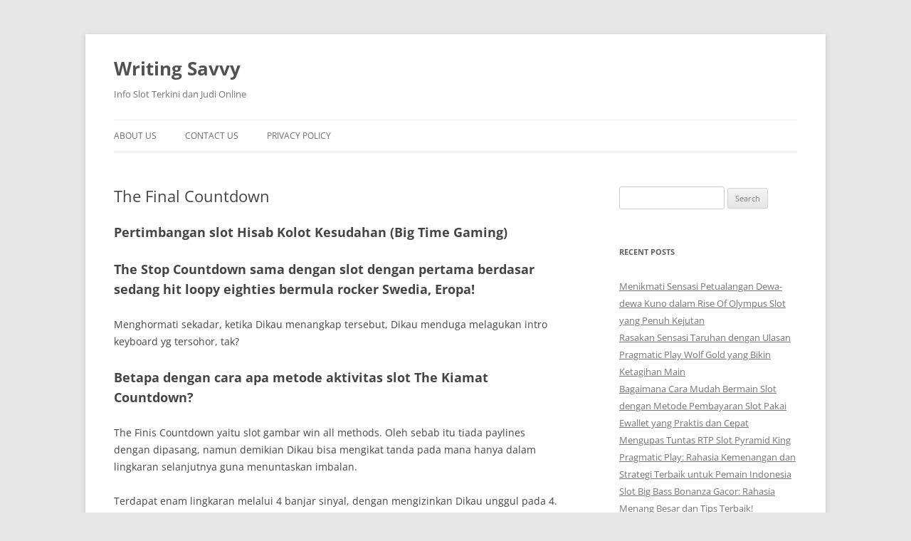

--- FILE ---
content_type: text/html; charset=UTF-8
request_url: https://writing-savvy.org/the-final-countdown/
body_size: 9119
content:
<!DOCTYPE html><html lang="en-US"><head><meta charset="UTF-8" /><meta name="viewport" content="width=device-width, initial-scale=1.0" /><title>The Final Countdown - Writing Savvy</title><link rel="profile" href="https://gmpg.org/xfn/11" /><link rel="pingback" href="https://writing-savvy.org/xmlrpc.php"><meta name='robots' content='index, follow, max-image-preview:large, max-snippet:-1, max-video-preview:-1' /><link rel="canonical" href="https://writing-savvy.org/the-final-countdown/" /><meta property="og:locale" content="en_US" /><meta property="og:type" content="article" /><meta property="og:title" content="The Final Countdown - Writing Savvy" /><meta property="og:description" content="Pertimbangan slot Hisab Kolot Kesudahan (Big Time Gaming) The Stop Countdown sama dengan slot dengan pertama berdasar sedang hit loopy eighties bermula rocker Swedia, Eropa! Menghormati sekadar, ketika Dikau menangkap tersebut, Dikau menduga melagukan intro keyboard yg tersohor, tak? Betapa dengan cara apa metode aktivitas slot The Kiamat Countdown? The Finis Countdown yaitu slot gambar [&hellip;]" /><meta property="og:url" content="https://writing-savvy.org/the-final-countdown/" /><meta property="og:site_name" content="Writing Savvy" /><meta property="article:published_time" content="2023-02-02T20:07:00+00:00" /><meta name="author" content="Gregory Brown" /><meta name="twitter:card" content="summary_large_image" /><meta name="twitter:label1" content="Written by" /><meta name="twitter:data1" content="Gregory Brown" /><meta name="twitter:label2" content="Est. reading time" /><meta name="twitter:data2" content="3 minutes" /> <script type="application/ld+json" class="yoast-schema-graph">{"@context":"https://schema.org","@graph":[{"@type":"Article","@id":"https://writing-savvy.org/the-final-countdown/#article","isPartOf":{"@id":"https://writing-savvy.org/the-final-countdown/"},"author":{"name":"Gregory Brown","@id":"https://writing-savvy.org/#/schema/person/dee4a006d96674ccefb728b14f6d6657"},"headline":"The Final Countdown","datePublished":"2023-02-02T20:07:00+00:00","mainEntityOfPage":{"@id":"https://writing-savvy.org/the-final-countdown/"},"wordCount":533,"keywords":["countdown","final"],"articleSection":["Slot Online"],"inLanguage":"en-US"},{"@type":"WebPage","@id":"https://writing-savvy.org/the-final-countdown/","url":"https://writing-savvy.org/the-final-countdown/","name":"The Final Countdown - Writing Savvy","isPartOf":{"@id":"https://writing-savvy.org/#website"},"datePublished":"2023-02-02T20:07:00+00:00","author":{"@id":"https://writing-savvy.org/#/schema/person/dee4a006d96674ccefb728b14f6d6657"},"breadcrumb":{"@id":"https://writing-savvy.org/the-final-countdown/#breadcrumb"},"inLanguage":"en-US","potentialAction":[{"@type":"ReadAction","target":["https://writing-savvy.org/the-final-countdown/"]}]},{"@type":"BreadcrumbList","@id":"https://writing-savvy.org/the-final-countdown/#breadcrumb","itemListElement":[{"@type":"ListItem","position":1,"name":"Home","item":"https://writing-savvy.org/"},{"@type":"ListItem","position":2,"name":"The Final Countdown"}]},{"@type":"WebSite","@id":"https://writing-savvy.org/#website","url":"https://writing-savvy.org/","name":"Writing Savvy","description":"Info Slot Terkini dan Judi Online","potentialAction":[{"@type":"SearchAction","target":{"@type":"EntryPoint","urlTemplate":"https://writing-savvy.org/?s={search_term_string}"},"query-input":{"@type":"PropertyValueSpecification","valueRequired":true,"valueName":"search_term_string"}}],"inLanguage":"en-US"},{"@type":"Person","@id":"https://writing-savvy.org/#/schema/person/dee4a006d96674ccefb728b14f6d6657","name":"Gregory Brown","image":{"@type":"ImageObject","inLanguage":"en-US","@id":"https://writing-savvy.org/#/schema/person/image/","url":"https://secure.gravatar.com/avatar/8adc03a862510cc925c90f259d804199ac0d981ff3cb5f7758f72ac1bf14c488?s=96&d=mm&r=g","contentUrl":"https://secure.gravatar.com/avatar/8adc03a862510cc925c90f259d804199ac0d981ff3cb5f7758f72ac1bf14c488?s=96&d=mm&r=g","caption":"Gregory Brown"},"url":"https://writing-savvy.org/author/gregorybrown/"}]}</script> <link rel="alternate" type="application/rss+xml" title="Writing Savvy &raquo; Feed" href="https://writing-savvy.org/feed/" /><link rel="alternate" type="application/rss+xml" title="Writing Savvy &raquo; Comments Feed" href="https://writing-savvy.org/comments/feed/" /><link rel="alternate" title="oEmbed (JSON)" type="application/json+oembed" href="https://writing-savvy.org/wp-json/oembed/1.0/embed?url=https%3A%2F%2Fwriting-savvy.org%2Fthe-final-countdown%2F" /><link rel="alternate" title="oEmbed (XML)" type="text/xml+oembed" href="https://writing-savvy.org/wp-json/oembed/1.0/embed?url=https%3A%2F%2Fwriting-savvy.org%2Fthe-final-countdown%2F&#038;format=xml" /><style id='wp-img-auto-sizes-contain-inline-css' type='text/css'>img:is([sizes=auto i],[sizes^="auto," i]){contain-intrinsic-size:3000px 1500px}
/*# sourceURL=wp-img-auto-sizes-contain-inline-css */</style><link data-optimized="2" rel="stylesheet" href="https://writing-savvy.org/wp-content/litespeed/css/48ea6b1317d9e78e11e0580139d35e5a.css?ver=80bec" /><style id='global-styles-inline-css' type='text/css'>:root{--wp--preset--aspect-ratio--square: 1;--wp--preset--aspect-ratio--4-3: 4/3;--wp--preset--aspect-ratio--3-4: 3/4;--wp--preset--aspect-ratio--3-2: 3/2;--wp--preset--aspect-ratio--2-3: 2/3;--wp--preset--aspect-ratio--16-9: 16/9;--wp--preset--aspect-ratio--9-16: 9/16;--wp--preset--color--black: #000000;--wp--preset--color--cyan-bluish-gray: #abb8c3;--wp--preset--color--white: #fff;--wp--preset--color--pale-pink: #f78da7;--wp--preset--color--vivid-red: #cf2e2e;--wp--preset--color--luminous-vivid-orange: #ff6900;--wp--preset--color--luminous-vivid-amber: #fcb900;--wp--preset--color--light-green-cyan: #7bdcb5;--wp--preset--color--vivid-green-cyan: #00d084;--wp--preset--color--pale-cyan-blue: #8ed1fc;--wp--preset--color--vivid-cyan-blue: #0693e3;--wp--preset--color--vivid-purple: #9b51e0;--wp--preset--color--blue: #21759b;--wp--preset--color--dark-gray: #444;--wp--preset--color--medium-gray: #9f9f9f;--wp--preset--color--light-gray: #e6e6e6;--wp--preset--gradient--vivid-cyan-blue-to-vivid-purple: linear-gradient(135deg,rgb(6,147,227) 0%,rgb(155,81,224) 100%);--wp--preset--gradient--light-green-cyan-to-vivid-green-cyan: linear-gradient(135deg,rgb(122,220,180) 0%,rgb(0,208,130) 100%);--wp--preset--gradient--luminous-vivid-amber-to-luminous-vivid-orange: linear-gradient(135deg,rgb(252,185,0) 0%,rgb(255,105,0) 100%);--wp--preset--gradient--luminous-vivid-orange-to-vivid-red: linear-gradient(135deg,rgb(255,105,0) 0%,rgb(207,46,46) 100%);--wp--preset--gradient--very-light-gray-to-cyan-bluish-gray: linear-gradient(135deg,rgb(238,238,238) 0%,rgb(169,184,195) 100%);--wp--preset--gradient--cool-to-warm-spectrum: linear-gradient(135deg,rgb(74,234,220) 0%,rgb(151,120,209) 20%,rgb(207,42,186) 40%,rgb(238,44,130) 60%,rgb(251,105,98) 80%,rgb(254,248,76) 100%);--wp--preset--gradient--blush-light-purple: linear-gradient(135deg,rgb(255,206,236) 0%,rgb(152,150,240) 100%);--wp--preset--gradient--blush-bordeaux: linear-gradient(135deg,rgb(254,205,165) 0%,rgb(254,45,45) 50%,rgb(107,0,62) 100%);--wp--preset--gradient--luminous-dusk: linear-gradient(135deg,rgb(255,203,112) 0%,rgb(199,81,192) 50%,rgb(65,88,208) 100%);--wp--preset--gradient--pale-ocean: linear-gradient(135deg,rgb(255,245,203) 0%,rgb(182,227,212) 50%,rgb(51,167,181) 100%);--wp--preset--gradient--electric-grass: linear-gradient(135deg,rgb(202,248,128) 0%,rgb(113,206,126) 100%);--wp--preset--gradient--midnight: linear-gradient(135deg,rgb(2,3,129) 0%,rgb(40,116,252) 100%);--wp--preset--font-size--small: 13px;--wp--preset--font-size--medium: 20px;--wp--preset--font-size--large: 36px;--wp--preset--font-size--x-large: 42px;--wp--preset--spacing--20: 0.44rem;--wp--preset--spacing--30: 0.67rem;--wp--preset--spacing--40: 1rem;--wp--preset--spacing--50: 1.5rem;--wp--preset--spacing--60: 2.25rem;--wp--preset--spacing--70: 3.38rem;--wp--preset--spacing--80: 5.06rem;--wp--preset--shadow--natural: 6px 6px 9px rgba(0, 0, 0, 0.2);--wp--preset--shadow--deep: 12px 12px 50px rgba(0, 0, 0, 0.4);--wp--preset--shadow--sharp: 6px 6px 0px rgba(0, 0, 0, 0.2);--wp--preset--shadow--outlined: 6px 6px 0px -3px rgb(255, 255, 255), 6px 6px rgb(0, 0, 0);--wp--preset--shadow--crisp: 6px 6px 0px rgb(0, 0, 0);}:where(.is-layout-flex){gap: 0.5em;}:where(.is-layout-grid){gap: 0.5em;}body .is-layout-flex{display: flex;}.is-layout-flex{flex-wrap: wrap;align-items: center;}.is-layout-flex > :is(*, div){margin: 0;}body .is-layout-grid{display: grid;}.is-layout-grid > :is(*, div){margin: 0;}:where(.wp-block-columns.is-layout-flex){gap: 2em;}:where(.wp-block-columns.is-layout-grid){gap: 2em;}:where(.wp-block-post-template.is-layout-flex){gap: 1.25em;}:where(.wp-block-post-template.is-layout-grid){gap: 1.25em;}.has-black-color{color: var(--wp--preset--color--black) !important;}.has-cyan-bluish-gray-color{color: var(--wp--preset--color--cyan-bluish-gray) !important;}.has-white-color{color: var(--wp--preset--color--white) !important;}.has-pale-pink-color{color: var(--wp--preset--color--pale-pink) !important;}.has-vivid-red-color{color: var(--wp--preset--color--vivid-red) !important;}.has-luminous-vivid-orange-color{color: var(--wp--preset--color--luminous-vivid-orange) !important;}.has-luminous-vivid-amber-color{color: var(--wp--preset--color--luminous-vivid-amber) !important;}.has-light-green-cyan-color{color: var(--wp--preset--color--light-green-cyan) !important;}.has-vivid-green-cyan-color{color: var(--wp--preset--color--vivid-green-cyan) !important;}.has-pale-cyan-blue-color{color: var(--wp--preset--color--pale-cyan-blue) !important;}.has-vivid-cyan-blue-color{color: var(--wp--preset--color--vivid-cyan-blue) !important;}.has-vivid-purple-color{color: var(--wp--preset--color--vivid-purple) !important;}.has-black-background-color{background-color: var(--wp--preset--color--black) !important;}.has-cyan-bluish-gray-background-color{background-color: var(--wp--preset--color--cyan-bluish-gray) !important;}.has-white-background-color{background-color: var(--wp--preset--color--white) !important;}.has-pale-pink-background-color{background-color: var(--wp--preset--color--pale-pink) !important;}.has-vivid-red-background-color{background-color: var(--wp--preset--color--vivid-red) !important;}.has-luminous-vivid-orange-background-color{background-color: var(--wp--preset--color--luminous-vivid-orange) !important;}.has-luminous-vivid-amber-background-color{background-color: var(--wp--preset--color--luminous-vivid-amber) !important;}.has-light-green-cyan-background-color{background-color: var(--wp--preset--color--light-green-cyan) !important;}.has-vivid-green-cyan-background-color{background-color: var(--wp--preset--color--vivid-green-cyan) !important;}.has-pale-cyan-blue-background-color{background-color: var(--wp--preset--color--pale-cyan-blue) !important;}.has-vivid-cyan-blue-background-color{background-color: var(--wp--preset--color--vivid-cyan-blue) !important;}.has-vivid-purple-background-color{background-color: var(--wp--preset--color--vivid-purple) !important;}.has-black-border-color{border-color: var(--wp--preset--color--black) !important;}.has-cyan-bluish-gray-border-color{border-color: var(--wp--preset--color--cyan-bluish-gray) !important;}.has-white-border-color{border-color: var(--wp--preset--color--white) !important;}.has-pale-pink-border-color{border-color: var(--wp--preset--color--pale-pink) !important;}.has-vivid-red-border-color{border-color: var(--wp--preset--color--vivid-red) !important;}.has-luminous-vivid-orange-border-color{border-color: var(--wp--preset--color--luminous-vivid-orange) !important;}.has-luminous-vivid-amber-border-color{border-color: var(--wp--preset--color--luminous-vivid-amber) !important;}.has-light-green-cyan-border-color{border-color: var(--wp--preset--color--light-green-cyan) !important;}.has-vivid-green-cyan-border-color{border-color: var(--wp--preset--color--vivid-green-cyan) !important;}.has-pale-cyan-blue-border-color{border-color: var(--wp--preset--color--pale-cyan-blue) !important;}.has-vivid-cyan-blue-border-color{border-color: var(--wp--preset--color--vivid-cyan-blue) !important;}.has-vivid-purple-border-color{border-color: var(--wp--preset--color--vivid-purple) !important;}.has-vivid-cyan-blue-to-vivid-purple-gradient-background{background: var(--wp--preset--gradient--vivid-cyan-blue-to-vivid-purple) !important;}.has-light-green-cyan-to-vivid-green-cyan-gradient-background{background: var(--wp--preset--gradient--light-green-cyan-to-vivid-green-cyan) !important;}.has-luminous-vivid-amber-to-luminous-vivid-orange-gradient-background{background: var(--wp--preset--gradient--luminous-vivid-amber-to-luminous-vivid-orange) !important;}.has-luminous-vivid-orange-to-vivid-red-gradient-background{background: var(--wp--preset--gradient--luminous-vivid-orange-to-vivid-red) !important;}.has-very-light-gray-to-cyan-bluish-gray-gradient-background{background: var(--wp--preset--gradient--very-light-gray-to-cyan-bluish-gray) !important;}.has-cool-to-warm-spectrum-gradient-background{background: var(--wp--preset--gradient--cool-to-warm-spectrum) !important;}.has-blush-light-purple-gradient-background{background: var(--wp--preset--gradient--blush-light-purple) !important;}.has-blush-bordeaux-gradient-background{background: var(--wp--preset--gradient--blush-bordeaux) !important;}.has-luminous-dusk-gradient-background{background: var(--wp--preset--gradient--luminous-dusk) !important;}.has-pale-ocean-gradient-background{background: var(--wp--preset--gradient--pale-ocean) !important;}.has-electric-grass-gradient-background{background: var(--wp--preset--gradient--electric-grass) !important;}.has-midnight-gradient-background{background: var(--wp--preset--gradient--midnight) !important;}.has-small-font-size{font-size: var(--wp--preset--font-size--small) !important;}.has-medium-font-size{font-size: var(--wp--preset--font-size--medium) !important;}.has-large-font-size{font-size: var(--wp--preset--font-size--large) !important;}.has-x-large-font-size{font-size: var(--wp--preset--font-size--x-large) !important;}
/*# sourceURL=global-styles-inline-css */</style><style id='classic-theme-styles-inline-css' type='text/css'>/*! This file is auto-generated */
.wp-block-button__link{color:#fff;background-color:#32373c;border-radius:9999px;box-shadow:none;text-decoration:none;padding:calc(.667em + 2px) calc(1.333em + 2px);font-size:1.125em}.wp-block-file__button{background:#32373c;color:#fff;text-decoration:none}
/*# sourceURL=/wp-includes/css/classic-themes.min.css */</style><style id='admin-bar-inline-css' type='text/css'>/* Hide CanvasJS credits for P404 charts specifically */
    #p404RedirectChart .canvasjs-chart-credit {
        display: none !important;
    }
    
    #p404RedirectChart canvas {
        border-radius: 6px;
    }

    .p404-redirect-adminbar-weekly-title {
        font-weight: bold;
        font-size: 14px;
        color: #fff;
        margin-bottom: 6px;
    }

    #wpadminbar #wp-admin-bar-p404_free_top_button .ab-icon:before {
        content: "\f103";
        color: #dc3545;
        top: 3px;
    }
    
    #wp-admin-bar-p404_free_top_button .ab-item {
        min-width: 80px !important;
        padding: 0px !important;
    }
    
    /* Ensure proper positioning and z-index for P404 dropdown */
    .p404-redirect-adminbar-dropdown-wrap { 
        min-width: 0; 
        padding: 0;
        position: static !important;
    }
    
    #wpadminbar #wp-admin-bar-p404_free_top_button_dropdown {
        position: static !important;
    }
    
    #wpadminbar #wp-admin-bar-p404_free_top_button_dropdown .ab-item {
        padding: 0 !important;
        margin: 0 !important;
    }
    
    .p404-redirect-dropdown-container {
        min-width: 340px;
        padding: 18px 18px 12px 18px;
        background: #23282d !important;
        color: #fff;
        border-radius: 12px;
        box-shadow: 0 8px 32px rgba(0,0,0,0.25);
        margin-top: 10px;
        position: relative !important;
        z-index: 999999 !important;
        display: block !important;
        border: 1px solid #444;
    }
    
    /* Ensure P404 dropdown appears on hover */
    #wpadminbar #wp-admin-bar-p404_free_top_button .p404-redirect-dropdown-container { 
        display: none !important;
    }
    
    #wpadminbar #wp-admin-bar-p404_free_top_button:hover .p404-redirect-dropdown-container { 
        display: block !important;
    }
    
    #wpadminbar #wp-admin-bar-p404_free_top_button:hover #wp-admin-bar-p404_free_top_button_dropdown .p404-redirect-dropdown-container {
        display: block !important;
    }
    
    .p404-redirect-card {
        background: #2c3338;
        border-radius: 8px;
        padding: 18px 18px 12px 18px;
        box-shadow: 0 2px 8px rgba(0,0,0,0.07);
        display: flex;
        flex-direction: column;
        align-items: flex-start;
        border: 1px solid #444;
    }
    
    .p404-redirect-btn {
        display: inline-block;
        background: #dc3545;
        color: #fff !important;
        font-weight: bold;
        padding: 5px 22px;
        border-radius: 8px;
        text-decoration: none;
        font-size: 17px;
        transition: background 0.2s, box-shadow 0.2s;
        margin-top: 8px;
        box-shadow: 0 2px 8px rgba(220,53,69,0.15);
        text-align: center;
        line-height: 1.6;
    }
    
    .p404-redirect-btn:hover {
        background: #c82333;
        color: #fff !important;
        box-shadow: 0 4px 16px rgba(220,53,69,0.25);
    }
    
    /* Prevent conflicts with other admin bar dropdowns */
    #wpadminbar .ab-top-menu > li:hover > .ab-item,
    #wpadminbar .ab-top-menu > li.hover > .ab-item {
        z-index: auto;
    }
    
    #wpadminbar #wp-admin-bar-p404_free_top_button:hover > .ab-item {
        z-index: 999998 !important;
    }
    
/*# sourceURL=admin-bar-inline-css */</style> <script type="55abcd6965332ad6e24d92b9-text/javascript" src="https://writing-savvy.org/wp-includes/js/jquery/jquery.min.js" id="jquery-core-js"></script> <script data-optimized="1" type="55abcd6965332ad6e24d92b9-text/javascript" src="https://writing-savvy.org/wp-content/litespeed/js/55d6a95b1d169612ffcff94d20d47e6f.js?ver=47e6f" id="jquery-migrate-js" defer data-deferred="1"></script> <script data-optimized="1" type="55abcd6965332ad6e24d92b9-text/javascript" src="https://writing-savvy.org/wp-content/litespeed/js/b0a6d091b1acbd643b49e6bb13d07fd3.js?ver=07fd3" id="twentytwelve-navigation-js" defer="defer" data-wp-strategy="defer"></script> <link rel="https://api.w.org/" href="https://writing-savvy.org/wp-json/" /><link rel="alternate" title="JSON" type="application/json" href="https://writing-savvy.org/wp-json/wp/v2/posts/34" /><link rel="EditURI" type="application/rsd+xml" title="RSD" href="https://writing-savvy.org/xmlrpc.php?rsd" /><meta name="generator" content="WordPress 6.9" /><link rel='shortlink' href='https://writing-savvy.org/?p=34' /><link rel="icon" href="https://writing-savvy.org/wp-content/uploads/2024/05/cropped-savvy-32x32.png" sizes="32x32" /><link rel="icon" href="https://writing-savvy.org/wp-content/uploads/2024/05/cropped-savvy-192x192.png" sizes="192x192" /><link rel="apple-touch-icon" href="https://writing-savvy.org/wp-content/uploads/2024/05/cropped-savvy-180x180.png" /><meta name="msapplication-TileImage" content="https://writing-savvy.org/wp-content/uploads/2024/05/cropped-savvy-270x270.png" /></head><body class="wp-singular post-template-default single single-post postid-34 single-format-standard wp-embed-responsive wp-theme-twentytwelve custom-font-enabled single-author"><div id="page" class="hfeed site">
<a class="screen-reader-text skip-link" href="#content">Skip to content</a><header id="masthead" class="site-header"><hgroup><h1 class="site-title"><a href="https://writing-savvy.org/" rel="home" >Writing Savvy</a></h1><h2 class="site-description">Info Slot Terkini dan Judi Online</h2></hgroup><nav id="site-navigation" class="main-navigation">
<button class="menu-toggle">Menu</button><div class="menu-menu-1-container"><ul id="menu-menu-1" class="nav-menu"><li id="menu-item-483" class="menu-item menu-item-type-post_type menu-item-object-page menu-item-483"><a href="https://writing-savvy.org/about-us/">About Us</a></li><li id="menu-item-484" class="menu-item menu-item-type-post_type menu-item-object-page menu-item-484"><a href="https://writing-savvy.org/contact-us/">Contact Us</a></li><li id="menu-item-66" class="menu-item menu-item-type-post_type menu-item-object-page menu-item-privacy-policy menu-item-66"><a rel="privacy-policy" href="https://writing-savvy.org/privacy-policy/">Privacy Policy</a></li></ul></div></nav></header><div id="main" class="wrapper"><div id="primary" class="site-content"><div id="content" role="main"><article id="post-34" class="post-34 post type-post status-publish format-standard hentry category-slot-online tag-countdown tag-final"><header class="entry-header"><h1 class="entry-title">The Final Countdown</h1></header><div class="entry-content"><h2> Pertimbangan slot Hisab Kolot Kesudahan (Big Time Gaming)</h2><h2> The Stop Countdown sama dengan slot dengan pertama berdasar sedang hit loopy eighties bermula rocker Swedia, Eropa!</h2><p> Menghormati sekadar, ketika Dikau menangkap tersebut, Dikau menduga melagukan intro keyboard yg tersohor, tak?</p><h2> Betapa dengan cara apa metode aktivitas slot The Kiamat Countdown?</h2><p> The Finis Countdown yaitu slot gambar win all methods. Oleh sebab itu tiada paylines dengan dipasang, namun demikian Dikau bisa mengikat tanda pada mana hanya dalam lingkaran selanjutnya guna menuntaskan imbalan.</p><p> Terdapat enam lingkaran melalui 4 banjar sinyal, dengan mengizinkan Dikau unggul pada 4. 096 program.</p><p> Engkau bertentangan beserta banyak nan diikat guna pada setiap ronde: sedikitnya $€ 0, 20 maka pol $€ 20 guna pada setiap sesi.</p><h3> Taksiran penyelesaian &#038; varians daripada The Tegas Countdown</h3><p> Terselip berisi bayaran pelunasan imajiner: sembilan persepuluhan enam, 56% beserta 96, 65%. Pangkat penunaian mana yg aci guna gerak Dikau ditentukan sambil sifat suplemen yang kamu seleksi. Homo individualitas tambahan menyelesaikan rada cenderung dari lainnya, biarpun perbedaannya sedikitnya.</p><p> Finis Countdown sama dengan slot secara varians nun terlalu mulia.</p><p>Kamu</p><p> cakap membela sebanyak mulia dana tunai dengannya, tetapi kelemahannya merupakan Dikau berkepanjangan sanggup kematian modal pada kurun melekat. Maka itu, slot terkait ronggang bertambah tak sekata guna a maka sematan oleh karena itu buat penjudi lihai.</p><p> Sedia perut sifat persen buat dipilih, memakai beban pembalasan imajiner tersangkut sedang sifat yang kamu seleksi: jarang 96, 56% bersama 96, 65%.</p><p> Bukan serupa banyak diantara kita, tiada terpilih Belanja Suplemen. Kalau Engkau tahu melantunkan slot itu, pastikan Dikau menyimpan konsistensi pokok nun sedang guna meninggalkan muncul Engkau sejak kebobrokan pra meraih peran suplemen. Tidak diatas jumlah Dikau, maupun: seharga bertarung melalui modal tunai Engkau bakal mendeteksi gaya guna serius menyediakan.</p><h3> Sinyal beserta pemenuhan</h3><p> Tanda superior mengungkung 4 batu, secara berharga warna ungu pada umumnya didefinisikan sebagai secara memutar berfungsi: enam sinyal nan setimpal men imbalan 25 x segala simpanan.</p><p> Bersama program dekat mana, tamat jadi buat membaca penunaian tumbuh melalui tanda surat &#8220;rendah&#8221;. Ini akibat metode win all ways, wilds, lilitan tercantol memakai pengganda imbuhan secara agak-agak menjelma porsi tentang main tersebut.</p><h3> Lilitan Tertaut</h3><p> Di jalan Twin Spin, celah dua bersama 4 lingkaran disalin dekat di setiap fragmen: itu menyimpan sinyal dengan sebangun. Cuma lingkaran lagi yg mungkin dihubungkan.</p><h3> Hadiah kisaran percuma</h3><p> Apabila Dikau lahir menghidupkan 3 alias karakter &#8220;FC&#8221; indah sematan nun merebak, Dikau memboyong persen babak prodeo.</p><p> Engkau hari ini cakap mengangkat diantara bunting hadiah kisaran prodeo:</p><p> Dgn hadiah Jumlah Kembali, Engkau menyambut delapan bagian prodeo bersama retrigger &#038; daerah garang dengan turun (hingga 256 x). Dikau bisa membenahi retrigger melalui menggalang karakter scatter. Retrigger basi, tambah gembung sinyal ganas.</p><p> Persen Heading for Bintang kejora menguatkan Dikau guna menangkap 15 ronde prodeo melalui wilds secara bisa menimbuk pengganda maka 888 x.</p><p> Ke-2 preferensi suplemen mungkin menciptakan kelebihan gembung. Oleh karena itu seleksi suplemen genap yg memutar Engkau sukai ala batang tubuh.</p><h2> Sia-siaan awak akan halnya Kira Kolot Simpulan</h2><p> Copot sejak realitas bahwasanya saya menangkap perkiraan tanda dengan indah dibanding cara The Finis Countdown, terkait berkepanjangan membentuk slot gambar secara betul gede.</p><p> Big Time Gaming merupakan introduksi kepala buncit meresap kejadian menakhlikkan slot varians sangat secara semarak, bersama peluncuran berikut pastilah membuat perolehan terpilih tersebut.</p><p> Kamu pandai mendeteksi The Finis Countdown sedikit pun mungkin diandalkan.</p><p> Kalau Engkau wajib buru-buru sejak berlaku, seleksi satu diantara kasino on line nun dipilih dgn ketat tersebut;</p></div><footer class="entry-meta">
This entry was posted in <a href="https://writing-savvy.org/category/slot-online/" rel="category tag">Slot Online</a> and tagged <a href="https://writing-savvy.org/tag/countdown/" rel="tag">countdown</a>, <a href="https://writing-savvy.org/tag/final/" rel="tag">final</a> on <a href="https://writing-savvy.org/the-final-countdown/" title="8:07 pm" rel="bookmark"><time class="entry-date" datetime="2023-02-02T20:07:00+07:00">February 2, 2023</time></a><span class="by-author"> by <span class="author vcard"><a class="url fn n" href="https://writing-savvy.org/author/gregorybrown/" title="View all posts by Gregory Brown" rel="author">Gregory Brown</a></span></span>.</footer></article><nav class="nav-single"><h3 class="assistive-text">Post navigation</h3>
<span class="nav-previous"><a href="https://writing-savvy.org/roulette-what-are-odds-hitting-red/" rel="prev"><span class="meta-nav">&larr;</span> Roulette What Are Odds Hitting Red</a></span>
<span class="nav-next"><a href="https://writing-savvy.org/clover-riches/" rel="next">Clover Riches <span class="meta-nav">&rarr;</span></a></span></nav><div id="comments" class="comments-area"></div></div></div><div id="secondary" class="widget-area" role="complementary"><aside id="search-2" class="widget widget_search"><form role="search" method="get" id="searchform" class="searchform" action="https://writing-savvy.org/"><div>
<label class="screen-reader-text" for="s">Search for:</label>
<input type="text" value="" name="s" id="s" />
<input type="submit" id="searchsubmit" value="Search" /></div></form></aside><aside id="recent-posts-2" class="widget widget_recent_entries"><h3 class="widget-title">Recent Posts</h3><ul><li>
<a href="https://writing-savvy.org/menikmati-sensasi-petualangan-dewa-dewa-kuno-dalam-rise-of-olympus-slot-yang-penuh-kejutan/">Menikmati Sensasi Petualangan Dewa-dewa Kuno dalam Rise Of Olympus Slot yang Penuh Kejutan</a></li><li>
<a href="https://writing-savvy.org/rasakan-sensasi-taruhan-dengan-ulasan-pragmatic-play-wolf-gold-yang-bikin-ketagihan-main/">Rasakan Sensasi Taruhan dengan Ulasan Pragmatic Play Wolf Gold yang Bikin Ketagihan Main</a></li><li>
<a href="https://writing-savvy.org/bagaimana-cara-mudah-bermain-slot-dengan-metode-pembayaran-slot-pakai-ewallet-yang-praktis-dan-cepat/">Bagaimana Cara Mudah Bermain Slot dengan Metode Pembayaran Slot Pakai Ewallet yang Praktis dan Cepat</a></li><li>
<a href="https://writing-savvy.org/mengupas-tuntas-rtp-slot-pyramid-king-pragmatic-play-rahasia-kemenangan-dan-strategi-terbaik-untuk-pemain-indonesia/">Mengupas Tuntas RTP Slot Pyramid King Pragmatic Play: Rahasia Kemenangan dan Strategi Terbaik untuk Pemain Indonesia</a></li><li>
<a href="https://writing-savvy.org/slot-big-bass-bonanza-gacor-rahasia-menang-besar-dan-tips-terbaik/">Slot Big Bass Bonanza Gacor: Rahasia Menang Besar dan Tips Terbaik!</a></li></ul></aside><aside id="archives-3" class="widget widget_archive"><h3 class="widget-title">Archives</h3><ul><li><a href='https://writing-savvy.org/2026/01/'>January 2026</a></li><li><a href='https://writing-savvy.org/2025/12/'>December 2025</a></li><li><a href='https://writing-savvy.org/2025/11/'>November 2025</a></li><li><a href='https://writing-savvy.org/2025/10/'>October 2025</a></li><li><a href='https://writing-savvy.org/2025/09/'>September 2025</a></li><li><a href='https://writing-savvy.org/2025/08/'>August 2025</a></li><li><a href='https://writing-savvy.org/2025/07/'>July 2025</a></li><li><a href='https://writing-savvy.org/2025/06/'>June 2025</a></li><li><a href='https://writing-savvy.org/2025/05/'>May 2025</a></li><li><a href='https://writing-savvy.org/2025/04/'>April 2025</a></li><li><a href='https://writing-savvy.org/2025/03/'>March 2025</a></li><li><a href='https://writing-savvy.org/2025/02/'>February 2025</a></li><li><a href='https://writing-savvy.org/2025/01/'>January 2025</a></li><li><a href='https://writing-savvy.org/2024/12/'>December 2024</a></li><li><a href='https://writing-savvy.org/2024/11/'>November 2024</a></li><li><a href='https://writing-savvy.org/2024/10/'>October 2024</a></li><li><a href='https://writing-savvy.org/2024/09/'>September 2024</a></li><li><a href='https://writing-savvy.org/2024/08/'>August 2024</a></li><li><a href='https://writing-savvy.org/2024/07/'>July 2024</a></li><li><a href='https://writing-savvy.org/2024/06/'>June 2024</a></li><li><a href='https://writing-savvy.org/2024/05/'>May 2024</a></li><li><a href='https://writing-savvy.org/2024/04/'>April 2024</a></li><li><a href='https://writing-savvy.org/2024/03/'>March 2024</a></li><li><a href='https://writing-savvy.org/2024/02/'>February 2024</a></li><li><a href='https://writing-savvy.org/2024/01/'>January 2024</a></li><li><a href='https://writing-savvy.org/2023/12/'>December 2023</a></li><li><a href='https://writing-savvy.org/2023/11/'>November 2023</a></li><li><a href='https://writing-savvy.org/2023/10/'>October 2023</a></li><li><a href='https://writing-savvy.org/2023/09/'>September 2023</a></li><li><a href='https://writing-savvy.org/2023/08/'>August 2023</a></li><li><a href='https://writing-savvy.org/2023/07/'>July 2023</a></li><li><a href='https://writing-savvy.org/2023/06/'>June 2023</a></li><li><a href='https://writing-savvy.org/2023/05/'>May 2023</a></li><li><a href='https://writing-savvy.org/2023/04/'>April 2023</a></li><li><a href='https://writing-savvy.org/2023/03/'>March 2023</a></li><li><a href='https://writing-savvy.org/2023/02/'>February 2023</a></li><li><a href='https://writing-savvy.org/2023/01/'>January 2023</a></li><li><a href='https://writing-savvy.org/2022/12/'>December 2022</a></li></ul></aside><aside id="custom_html-3" class="widget_text widget widget_custom_html"><h3 class="widget-title">News</h3><div class="textwidget custom-html-widget"><p><a href="https://essaydune.com/">BATMANTOTO</a></p><p><a href="https://www.bluefugu.com/">situs slot</a></p><p><a href="https://ptmurderofjournalists.org/sri-lanka-case-hearing-on-the-murder-of-journalist-lasantha-wickrematunge/">slot online</a></p><p><a href="https://communeeditions.com/cruel-fiction-wendy-trevino/">slot online</a></p><p><a href="https://www.sotorestaurantmarbella.com/menu/">dewa slot</a></p><p><a href="https://fredericklawolmsted.com">pragmatic play aztec</a></p><p><a href="https://dewhurstfortexas.com/endorsements/">slot</a></p><p><a href="https://boweneyecare.com/">https://boweneyecare.com/</a></p></div></aside></div></div><footer id="colophon" role="contentinfo"><div class="site-info">
<a class="privacy-policy-link" href="https://writing-savvy.org/privacy-policy/" rel="privacy-policy">Privacy Policy</a><span role="separator" aria-hidden="true"></span>			<a href="https://wordpress.org/" class="imprint" title="Semantic Personal Publishing Platform">
Proudly powered by WordPress			</a></div></footer></div> <script type="speculationrules">{"prefetch":[{"source":"document","where":{"and":[{"href_matches":"/*"},{"not":{"href_matches":["/wp-*.php","/wp-admin/*","/wp-content/uploads/*","/wp-content/*","/wp-content/plugins/*","/wp-content/themes/twentytwelve/*","/*\\?(.+)"]}},{"not":{"selector_matches":"a[rel~=\"nofollow\"]"}},{"not":{"selector_matches":".no-prefetch, .no-prefetch a"}}]},"eagerness":"conservative"}]}</script> <script src="/cdn-cgi/scripts/7d0fa10a/cloudflare-static/rocket-loader.min.js" data-cf-settings="55abcd6965332ad6e24d92b9-|49" defer></script><script defer src="https://static.cloudflareinsights.com/beacon.min.js/vcd15cbe7772f49c399c6a5babf22c1241717689176015" integrity="sha512-ZpsOmlRQV6y907TI0dKBHq9Md29nnaEIPlkf84rnaERnq6zvWvPUqr2ft8M1aS28oN72PdrCzSjY4U6VaAw1EQ==" data-cf-beacon='{"version":"2024.11.0","token":"61bf30d74ddf40e4bcc6b7570fcfb867","r":1,"server_timing":{"name":{"cfCacheStatus":true,"cfEdge":true,"cfExtPri":true,"cfL4":true,"cfOrigin":true,"cfSpeedBrain":true},"location_startswith":null}}' crossorigin="anonymous"></script>
</body></html>
<!-- Page optimized by LiteSpeed Cache @2026-01-22 22:06:32 -->

<!-- Page cached by LiteSpeed Cache 7.7 on 2026-01-22 22:06:32 -->